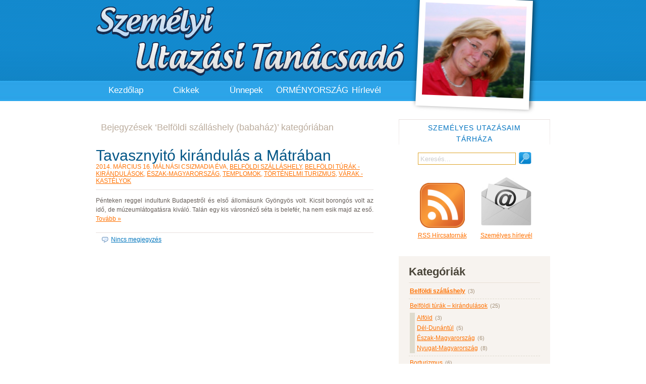

--- FILE ---
content_type: text/html; charset=UTF-8
request_url: http://www.szemelyi-utazasi-tanacsado.hu/kategoria/belfoldi_szallashely/?plusz_cimke=babahaz
body_size: 30415
content:
<!DOCTYPE html PUBLIC "-//W3C//DTD XHTML 1.0 Transitional//EN" "http://www.w3.org/TR/xhtml1/DTD/xhtml1-transitional.dtd">
<html xmlns="http://www.w3.org/1999/xhtml" dir="ltr" lang="hu-HU">
<head profile="http://gmpg.org/xfn/11">
<meta http-equiv="Content-Type" content="text/html; charset=UTF-8" />
	<title>  Belföldi szálláshely (babaház) - Személyi Utazási Tanácsadó</title>
	<link rel="stylesheet" href="http://www.szemelyi-utazasi-tanacsado.hu/wp-content/themes/szemelyi-utazasi-tanacsado/style.css" type="text/css" media="screen" />
	<link rel="alternate" type="application/rss+xml" title="Személyi Utazási Tanácsadó RSS Feed" href="http://www.szemelyi-utazasi-tanacsado.hu/feed/" />
	<link rel="pingback" href="http://www.szemelyi-utazasi-tanacsado.hu/xmlrpc.php" />
	<!-- Additional IE/Win specific style sheet (Conditional Comments) -->
	<!--[if lte IE 7]>
	<link rel="stylesheet" href="http://www.szemelyi-utazasi-tanacsado.hu/wp-content/themes/szemelyi-utazasi-tanacsado/styleie.css" type="text/css" media="projection, screen">
	<![endif]-->
	<link rel="alternate" type="application/rss+xml" title="Személyi Utazási Tanácsadó &raquo; Belföldi szálláshely kategória hírcsatorna" href="http://www.szemelyi-utazasi-tanacsado.hu/kategoria/belfoldi_szallashely/feed/" />
<link rel='stylesheet' id='lightboxStyle-css'  href='http://www.szemelyi-utazasi-tanacsado.hu/wp-content/plugins/lightbox-plus/css/shadowed/colorbox.css?ver=2.0.2' type='text/css' media='screen' />
<script type='text/javascript' src='http://www.szemelyi-utazasi-tanacsado.hu/wp-includes/js/jquery/jquery.js?ver=1.7.1'></script>
<script type='text/javascript' src='http://www.szemelyi-utazasi-tanacsado.hu/wp-content/plugins/google-analyticator/external-tracking.min.js?ver=6.2'></script>
<link rel="EditURI" type="application/rsd+xml" title="RSD" href="http://www.szemelyi-utazasi-tanacsado.hu/xmlrpc.php?rsd" />
<link rel="wlwmanifest" type="application/wlwmanifest+xml" href="http://www.szemelyi-utazasi-tanacsado.hu/wp-includes/wlwmanifest.xml" /> 
<meta name="generator" content="WordPress 3.3.2" />

<!-- Bad Behavior 2.2.3 run time: 2.106 ms -->
<script type="text/javascript">
<!--
function bb2_addLoadEvent(func) {
	var oldonload = window.onload;
	if (typeof window.onload != 'function') {
		window.onload = func;
	} else {
		window.onload = function() {
			oldonload();
			func();
		}
	}
}

bb2_addLoadEvent(function() {
	for ( i=0; i < document.forms.length; i++ ) {
		if (document.forms[i].method == 'post') {
			var myElement = document.createElement('input');
			myElement.setAttribute('type', 'hidden');
			myElement.name = 'bb2_screener_';
			myElement.value = '1768786961 3.15.200.145';
			document.forms[i].appendChild(myElement);
		}
	}
});
// --></script>
		<!-- Google Analytics Tracking by Google Analyticator 6.2: http://ronaldheft.com/code/analyticator/ -->
<script type="text/javascript">
	var analyticsFileTypes = [''];
	var analyticsEventTracking = 'enabled';
</script>
<script type="text/javascript">
	var _gaq = _gaq || [];
	_gaq.push(['_setAccount', 'UA-31544900-1']);
	_gaq.push(['_trackPageview']);
	_gaq.push(['_trackPageLoadTime']);

	(function() {
		var ga = document.createElement('script'); ga.type = 'text/javascript'; ga.async = true;
		ga.src = ('https:' == document.location.protocol ? 'https://ssl' : 'http://www') + '.google-analytics.com/ga.js';
		var s = document.getElementsByTagName('script')[0]; s.parentNode.insertBefore(ga, s);
	})();
</script>
<!--[if lt IE 7]>
<script src="http://www.szemelyi-utazasi-tanacsado.hu/wp-content/themes/szemelyi-utazasi-tanacsado/IE7.js"></script>
<![endif]-->
<script src="http://www.szemelyi-utazasi-tanacsado.hu/wp-content/themes/szemelyi-utazasi-tanacsado/jquery-1.7.2.min.js"></script>
<script type="text/javascript">
	$(document).ready(function() {
		$('.closebutton').click(function() { $($(this).attr('rel')).slideUp(800); });
		$('.openbutton').click(function() { $($(this).attr('rel')).slideDown(800); });
		$('.togglebutton').click(function() { $($(this).attr('rel')).slideToggle(800); });
		$('.sidebar .cat-item-1 ul, .sidebar .cat-item-33 ul').hide();
		$('.sidebar .current-cat-parent ul').show();
	});
</script>

</head>
<body>
<div id="wrap">
	
	<div class="header">
		<div class="titles">
			<a href="http://www.szemelyi-utazasi-tanacsado.hu" title="Személyi Utazási Tanácsadó"><img src="http://www.szemelyi-utazasi-tanacsado.hu/wp-content/themes/szemelyi-utazasi-tanacsado/images/logo.png" /></a>
		</div>
		<div class="foto">
			<img src="http://www.szemelyi-utazasi-tanacsado.hu/wp-content/themes/szemelyi-utazasi-tanacsado/images/foto.png" />
		</div>
	<div class="clear"></div>
	</div>
		
	<div class="menu">
		<ul>
			<li class="page_item"><a href="http://www.szemelyi-utazasi-tanacsado.hu">Kezdőlap</a></li>
			<li class="page_item page-item-648"><a href="http://www.szemelyi-utazasi-tanacsado.hu/blog/">Cikkek</a></li>
<li class="page_item page-item-5129"><a href="http://www.szemelyi-utazasi-tanacsado.hu/jeles-napok/">Ünnepek</a></li>
<li class="page_item page-item-6168"><a href="http://www.szemelyi-utazasi-tanacsado.hu/ormenyorszag/">ÖRMÉNYORSZÁG</a></li>
<li class="page_item page-item-89"><a href="http://www.szemelyi-utazasi-tanacsado.hu/hirlevel/">Hírlevél</a></li>
			<div style="clear:both;"></div>
		</ul>
	</div>
	
<br/>
	<div id="content">	<div class="leftcolumn">
			  	  		<h4 class="pagetitle">Bejegyzések &#8216;Belföldi szálláshely (babaház)&#8217; kategóriában</h4>
 	  							<div class="article" id="2625">
					<h2><a href="http://www.szemelyi-utazasi-tanacsado.hu/2014/03/tavasznyito-kirandulas-a-matraban/" title="Tavasznyitó kirándulás a Mátrában">Tavasznyitó kirándulás a Mátrában</a></h2>
					<span class="postmeta">2014. március 16. Málnási Csizmadia Éva, <a href="http://www.szemelyi-utazasi-tanacsado.hu/kategoria/belfoldi_szallashely/" title="Belföldi szálláshely kategória összes bejegyzése" rel="category tag">Belföldi szálláshely</a>, <a href="http://www.szemelyi-utazasi-tanacsado.hu/kategoria/belfoldi_turak_kirandulasok/" title="Belföldi túrák - kirándulások kategória összes bejegyzése" rel="category tag">Belföldi túrák - kirándulások</a>, <a href="http://www.szemelyi-utazasi-tanacsado.hu/kategoria/belfoldi_turak_kirandulasok/eszak_magyarorszag/" title="Észak-Magyarország kategória összes bejegyzése" rel="category tag">Észak-Magyarország</a>, <a href="http://www.szemelyi-utazasi-tanacsado.hu/kategoria/templomok/" title="Templomok kategória összes bejegyzése" rel="category tag">Templomok</a>, <a href="http://www.szemelyi-utazasi-tanacsado.hu/kategoria/tortenelmi_turizmus/" title="Történelmi turizmus kategória összes bejegyzése" rel="category tag">Történelmi turizmus</a>, <a href="http://www.szemelyi-utazasi-tanacsado.hu/kategoria/varak_kastelyok/" title="Várak - kastélyok kategória összes bejegyzése" rel="category tag">Várak - kastélyok</a></span>
					<div class="postcontent">
						<p style="text-align: justify;">Pénteken reggel indultunk Budapestről és első állomásunk Gyöngyös volt. Kicsit borongós volt az idő, de múzeumlátogatásra kiváló. Talán egy kis városnéző séta is belefér, ha nem esik majd az eső. <a href="http://www.szemelyi-utazasi-tanacsado.hu/2014/03/tavasznyito-kirandulas-a-matraban/#more-2625" class="more-link">Tovább &raquo;</a></p>
					</div>
					<span class="mcomments"><a href="http://www.szemelyi-utazasi-tanacsado.hu/2014/03/tavasznyito-kirandulas-a-matraban/#respond" title="Hozzászólás ehhez: Tavasznyitó kirándulás a Mátrában">Nincs megjegyzés</a></span>
				</div>
							<div class="navigation">
			<div class="alignleft"></div>
			<div class="alignright"></div>
			<div style="clear:both;"></div>
		</div>
	</div>
	<div class="rightcolumn">
<div class="whitebox">
<p>Személyes Utazásaim Tárháza</p>
</div>
<div class="search">
<form action="http://www.szemelyi-utazasi-tanacsado.hu/" id="searchform" method="get" role="search">
	<input type="text" id="s" class="searchbox" defaultVal="Keresés..." name="s" value="">
	<input type="image" src="http://www.szemelyi-utazasi-tanacsado.hu/wp-content/themes/szemelyi-utazasi-tanacsado/images/search.png" value="Keresés" id="searchsubmit">
</form>
<script type="text/javascript">
$(function(){
  $('.searchbox').each( function () {
    if ($(this).val()=='') {
    $(this).val($(this).attr('defaultVal'));
    $(this).css({color:'#CCCCCC'});
    }
  });

  $('.searchbox').focus(function(){
    if ( $(this).val() == $(this).attr('defaultVal') ){
      $(this).val('');
      $(this).css({color:'black'});
    }
    });
  $('.searchbox').blur(function(){
    if ( $(this).val() == '' ){
      $(this).val($(this).attr('defaultVal'));
      $(this).css({color:'#CCCCCC'});
    }
    });
});

</script>

	</div>
<div class="largebuttons">
<a href="http://www.szemelyi-utazasi-tanacsado.hu/hircsatorna" title="Személyi Utazási Tanácsadó Hírcsatornák" class="button1"><img src="http://www.szemelyi-utazasi-tanacsado.hu/wp-content/themes/szemelyi-utazasi-tanacsado/images/rss.png" alt="RSS" />RSS Hírcsatornák</a>
<a href="http://www.szemelyi-utazasi-tanacsado.hu/hirlevel" title="Személyes hírlevél" title="Személyi Utazási Tanácsadó Hírlevél" class="button2"><img src="http://www.szemelyi-utazasi-tanacsado.hu/wp-content/themes/szemelyi-utazasi-tanacsado/images/mail.png" alt="Hírlevél" />Személyes hírlevél</a>
</div>
	<div class="sidebar">

	<div class="item"><h3>Kategóriák</h3>		<ul>
	<li class="cat-item cat-item-335 current-cat"><a href="http://www.szemelyi-utazasi-tanacsado.hu/kategoria/belfoldi_szallashely/" title="Belföldi szálláshely kategória összes bejegyzése">Belföldi szálláshely</a> (3)
</li>
	<li class="cat-item cat-item-345"><a href="http://www.szemelyi-utazasi-tanacsado.hu/kategoria/belfoldi_turak_kirandulasok/" title="Belföldi túrák &#8211; kirándulások kategória összes bejegyzése">Belföldi túrák &#8211; kirándulások</a> (25)
<ul class='children'>
	<li class="cat-item cat-item-352"><a href="http://www.szemelyi-utazasi-tanacsado.hu/kategoria/belfoldi_turak_kirandulasok/alfold-belfoldi_turak_kirandulasok/" title="Alföld kategória összes bejegyzése">Alföld</a> (3)
</li>
	<li class="cat-item cat-item-354"><a href="http://www.szemelyi-utazasi-tanacsado.hu/kategoria/belfoldi_turak_kirandulasok/del_dunantul/" title="Dél-Dunántúl kategória összes bejegyzése">Dél-Dunántúl</a> (5)
</li>
	<li class="cat-item cat-item-351"><a href="http://www.szemelyi-utazasi-tanacsado.hu/kategoria/belfoldi_turak_kirandulasok/eszak_magyarorszag/" title="Észak-Magyarország kategória összes bejegyzése">Észak-Magyarország</a> (6)
</li>
	<li class="cat-item cat-item-353"><a href="http://www.szemelyi-utazasi-tanacsado.hu/kategoria/belfoldi_turak_kirandulasok/nyugat_magyarorszag/" title="Nyugat-Magyarország kategória összes bejegyzése">Nyugat-Magyarország</a> (8)
</li>
</ul>
</li>
	<li class="cat-item cat-item-346"><a href="http://www.szemelyi-utazasi-tanacsado.hu/kategoria/borturizmus/" title="Borturizmus kategória összes bejegyzése">Borturizmus</a> (6)
</li>
	<li class="cat-item cat-item-162"><a href="http://www.szemelyi-utazasi-tanacsado.hu/kategoria/budapest/" title="Budapest kategória összes bejegyzése">Budapest</a> (2)
</li>
	<li class="cat-item cat-item-155"><a href="http://www.szemelyi-utazasi-tanacsado.hu/kategoria/falusi-turizmus/" title="Falusi turizmus kategória összes bejegyzése">Falusi turizmus</a> (2)
</li>
	<li class="cat-item cat-item-355"><a href="http://www.szemelyi-utazasi-tanacsado.hu/kategoria/furdoturizmus_wellness/" title="Fürdőturizmus &#8211; wellness kategória összes bejegyzése">Fürdőturizmus &#8211; wellness</a> (3)
</li>
	<li class="cat-item cat-item-337"><a href="http://www.szemelyi-utazasi-tanacsado.hu/kategoria/gasztronomia/" title="Gasztronómia kategória összes bejegyzése">Gasztronómia</a> (6)
</li>
	<li class="cat-item cat-item-340"><a href="http://www.szemelyi-utazasi-tanacsado.hu/kategoria/horgaszturizmus/" title="Horgászturizmus kategória összes bejegyzése">Horgászturizmus</a> (1)
</li>
	<li class="cat-item cat-item-1">
<a href="#" onclick="return false;" title="Kattintson az alkategóriák megtekintéséhez" class="togglebutton" rel=".cat-item-1 ul">Hungarikumok</a> (21)
</li>
	<li class="cat-item cat-item-334"><a href="http://www.szemelyi-utazasi-tanacsado.hu/kategoria/jeles_napok_unnepek/" title="Jeles napok &#8211; ünnepek kategória összes bejegyzése">Jeles napok &#8211; ünnepek</a> (28)
</li>
	<li class="cat-item cat-item-336"><a href="http://www.szemelyi-utazasi-tanacsado.hu/kategoria/kulfoldi-szallashely/" title="Külföldi szálláshely kategória összes bejegyzése">Külföldi szálláshely</a> (6)
</li>
	<li class="cat-item cat-item-349"><a href="http://www.szemelyi-utazasi-tanacsado.hu/kategoria/kulfoldi_turak_kirandulasok/" title="Külföldi túrák, kirándulások kategória összes bejegyzése">Külföldi túrák, kirándulások</a> (15)
</li>
	<li class="cat-item cat-item-343"><a href="http://www.szemelyi-utazasi-tanacsado.hu/kategoria/neprajz_nepmuveszet/" title="Néprajz &#8211; népművészet kategória összes bejegyzése">Néprajz &#8211; népművészet</a> (6)
</li>
	<li class="cat-item cat-item-339"><a href="http://www.szemelyi-utazasi-tanacsado.hu/kategoria/sieles_teli_turak/" title="Síelés &#8211; téli túrák kategória összes bejegyzése">Síelés &#8211; téli túrák</a> (3)
</li>
	<li class="cat-item cat-item-341"><a href="http://www.szemelyi-utazasi-tanacsado.hu/kategoria/templomok/" title="Templomok kategória összes bejegyzése">Templomok</a> (20)
</li>
	<li class="cat-item cat-item-347"><a href="http://www.szemelyi-utazasi-tanacsado.hu/kategoria/tortenelmi_turizmus/" title="Történelmi turizmus kategória összes bejegyzése">Történelmi turizmus</a> (23)
</li>
	<li class="cat-item cat-item-350"><a href="http://www.szemelyi-utazasi-tanacsado.hu/kategoria/turisztikai_hirek_ujdonsagok_kedvezmenyek/" title="Turisztika hírek, újdonságok, kedvezmények kategória összes bejegyzése">Turisztika hírek, újdonságok, kedvezmények</a> (5)
</li>
	<li class="cat-item cat-item-342"><a href="http://www.szemelyi-utazasi-tanacsado.hu/kategoria/varak_kastelyok/" title="Várak &#8211; kastélyok kategória összes bejegyzése">Várak &#8211; kastélyok</a> (10)
</li>
	<li class="cat-item cat-item-338"><a href="http://www.szemelyi-utazasi-tanacsado.hu/kategoria/vizi_turak_kirandulasok/" title="Vízi túrák &#8211; kirándulások kategória összes bejegyzése">Vízi túrák &#8211; kirándulások</a> (6)
</li>
		</ul>
</div><div class="item"><h3>Kiemelt cikkek</h3><div class="menu-kiemelt-bejegyzesek-container"><ul id="menu-kiemelt-bejegyzesek" class="menu"><li id="menu-item-537" class="menu-item menu-item-type-post_type menu-item-object-post menu-item-537"><a href="http://www.szemelyi-utazasi-tanacsado.hu/2012/05/tokaji-kirandulas-es-bodrogi-evezes-2012-majusaban/">Tokaji kirándulás és Bodrog-túra</a></li>
<li id="menu-item-88" class="menu-item menu-item-type-post_type menu-item-object-post menu-item-88"><a href="http://www.szemelyi-utazasi-tanacsado.hu/2012/03/szekelyfoldi-csodak-telen/">Székelyföldi csodák télen</a></li>
<li id="menu-item-536" class="menu-item menu-item-type-post_type menu-item-object-post menu-item-536"><a href="http://www.szemelyi-utazasi-tanacsado.hu/2012/05/punkosd/">Pünkösd</a></li>
</ul></div></div>		<div class="item">		<h3>Legutóbbi bejegyzések</h3>		<ul>
				<li><a href="http://www.szemelyi-utazasi-tanacsado.hu/2025/02/ormenyorszag-2024/" title="ÖRMÉNYORSZÁG 2024">ÖRMÉNYORSZÁG 2024</a></li>
				<li><a href="http://www.szemelyi-utazasi-tanacsado.hu/2024/10/gruzia-2024/" title="GRÚZIA 2024">GRÚZIA 2024</a></li>
				<li><a href="http://www.szemelyi-utazasi-tanacsado.hu/2019/04/igaz-e-a-husveti-tortenet/" title="IGAZ-E A HÚSVÉTI TÖRTÉNET!">IGAZ-E A HÚSVÉTI TÖRTÉNET!</a></li>
				<li><a href="http://www.szemelyi-utazasi-tanacsado.hu/2019/03/elso-vaci-varosnezesunk/" title="Első váci városnézésünk">Első váci városnézésünk</a></li>
				<li><a href="http://www.szemelyi-utazasi-tanacsado.hu/2017/12/marai-sandor-mennybol-az-angyal/" title="Márai Sándor: Mennyből az angyal">Márai Sándor: Mennyből az angyal</a></li>
				</ul>
		</div><div class="item"><h3>Archívum</h3>		<ul>
			<li><a href='http://www.szemelyi-utazasi-tanacsado.hu/2025/02/' title='2025. február'>2025. február</a></li>
	<li><a href='http://www.szemelyi-utazasi-tanacsado.hu/2024/10/' title='2024. október'>2024. október</a></li>
	<li><a href='http://www.szemelyi-utazasi-tanacsado.hu/2019/04/' title='2019. április'>2019. április</a></li>
	<li><a href='http://www.szemelyi-utazasi-tanacsado.hu/2019/03/' title='2019. március'>2019. március</a></li>
	<li><a href='http://www.szemelyi-utazasi-tanacsado.hu/2017/12/' title='2017. december'>2017. december</a></li>
	<li><a href='http://www.szemelyi-utazasi-tanacsado.hu/2017/11/' title='2017. november'>2017. november</a></li>
	<li><a href='http://www.szemelyi-utazasi-tanacsado.hu/2017/10/' title='2017. október'>2017. október</a></li>
	<li><a href='http://www.szemelyi-utazasi-tanacsado.hu/2017/01/' title='2017. január'>2017. január</a></li>
	<li><a href='http://www.szemelyi-utazasi-tanacsado.hu/2016/07/' title='2016. július'>2016. július</a></li>
	<li><a href='http://www.szemelyi-utazasi-tanacsado.hu/2016/03/' title='2016. március'>2016. március</a></li>
	<li><a href='http://www.szemelyi-utazasi-tanacsado.hu/2015/10/' title='2015. október'>2015. október</a></li>
	<li><a href='http://www.szemelyi-utazasi-tanacsado.hu/2015/09/' title='2015. szeptember'>2015. szeptember</a></li>
	<li><a href='http://www.szemelyi-utazasi-tanacsado.hu/2015/05/' title='2015. május'>2015. május</a></li>
	<li><a href='http://www.szemelyi-utazasi-tanacsado.hu/2014/10/' title='2014. október'>2014. október</a></li>
	<li><a href='http://www.szemelyi-utazasi-tanacsado.hu/2014/03/' title='2014. március'>2014. március</a></li>
	<li><a href='http://www.szemelyi-utazasi-tanacsado.hu/2013/09/' title='2013. szeptember'>2013. szeptember</a></li>
	<li><a href='http://www.szemelyi-utazasi-tanacsado.hu/2013/06/' title='2013. június'>2013. június</a></li>
	<li><a href='http://www.szemelyi-utazasi-tanacsado.hu/2013/04/' title='2013. április'>2013. április</a></li>
	<li><a href='http://www.szemelyi-utazasi-tanacsado.hu/2013/03/' title='2013. március'>2013. március</a></li>
	<li><a href='http://www.szemelyi-utazasi-tanacsado.hu/2013/01/' title='2013. január'>2013. január</a></li>
	<li><a href='http://www.szemelyi-utazasi-tanacsado.hu/2012/12/' title='2012. december'>2012. december</a></li>
	<li><a href='http://www.szemelyi-utazasi-tanacsado.hu/2012/11/' title='2012. november'>2012. november</a></li>
	<li><a href='http://www.szemelyi-utazasi-tanacsado.hu/2012/10/' title='2012. október'>2012. október</a></li>
	<li><a href='http://www.szemelyi-utazasi-tanacsado.hu/2012/09/' title='2012. szeptember'>2012. szeptember</a></li>
	<li><a href='http://www.szemelyi-utazasi-tanacsado.hu/2012/08/' title='2012. augusztus'>2012. augusztus</a></li>
	<li><a href='http://www.szemelyi-utazasi-tanacsado.hu/2012/07/' title='2012. július'>2012. július</a></li>
	<li><a href='http://www.szemelyi-utazasi-tanacsado.hu/2012/06/' title='2012. június'>2012. június</a></li>
	<li><a href='http://www.szemelyi-utazasi-tanacsado.hu/2012/05/' title='2012. május'>2012. május</a></li>
	<li><a href='http://www.szemelyi-utazasi-tanacsado.hu/2012/04/' title='2012. április'>2012. április</a></li>
	<li><a href='http://www.szemelyi-utazasi-tanacsado.hu/2012/03/' title='2012. március'>2012. március</a></li>
	<li><a href='http://www.szemelyi-utazasi-tanacsado.hu/2012/02/' title='2012. február'>2012. február</a></li>
		</ul>
</div><div class="item"><h3>Címkék</h3><div class="tagcloud"><a href='http://www.szemelyi-utazasi-tanacsado.hu/kategoria/belfoldi_szallashely/?plusz_cimke=aba-samuel' class='tag-link-545' title='1 topics' rel="tag" style='font-size: 8pt;'>Aba&nbsp;Sámuel</a>
<a href='http://www.szemelyi-utazasi-tanacsado.hu/kategoria/belfoldi_szallashely/?plusz_cimke=adranalin-kaladpark' class='tag-link-583' title='1 topics' rel="tag" style='font-size: 8pt;'>Adranalin&nbsp;Kaladpark</a>
<a href='http://www.szemelyi-utazasi-tanacsado.hu/kategoria/belfoldi_szallashely/?plusz_cimke=al-duna' class='tag-link-933' title='1 topics' rel="tag" style='font-size: 8pt;'>Al-Duna</a>
<a href='http://www.szemelyi-utazasi-tanacsado.hu/kategoria/belfoldi_szallashely/?plusz_cimke=apc' class='tag-link-590' title='1 topics' rel="tag" style='font-size: 8pt;'>Apc</a>
<a href='http://www.szemelyi-utazasi-tanacsado.hu/kategoria/belfoldi_szallashely/?plusz_cimke=babahaz' class='tag-link-556' title='1 topics' rel="tag" style='font-size: 8pt;'>babaház</a>
<a href='http://www.szemelyi-utazasi-tanacsado.hu/kategoria/belfoldi_szallashely/?plusz_cimke=benevar' class='tag-link-585' title='1 topics' rel="tag" style='font-size: 8pt;'>Benevár</a>
<a href='http://www.szemelyi-utazasi-tanacsado.hu/kategoria/belfoldi_szallashely/?plusz_cimke=boltozott-pince' class='tag-link-563' title='1 topics' rel="tag" style='font-size: 8pt;'>boltozott&nbsp;pince</a>
<a href='http://www.szemelyi-utazasi-tanacsado.hu/kategoria/belfoldi_szallashely/?plusz_cimke=borfesztival' class='tag-link-82' title='1 topics' rel="tag" style='font-size: 8pt;'>borfesztivál</a>
<a href='http://www.szemelyi-utazasi-tanacsado.hu/kategoria/belfoldi_szallashely/?plusz_cimke=borkorut' class='tag-link-83' title='1 topics' rel="tag" style='font-size: 8pt;'>borkörút</a>
<a href='http://www.szemelyi-utazasi-tanacsado.hu/kategoria/belfoldi_szallashely/?plusz_cimke=copf' class='tag-link-947' title='1 topics' rel="tag" style='font-size: 8pt;'>copf</a>
<a href='http://www.szemelyi-utazasi-tanacsado.hu/kategoria/belfoldi_szallashely/?plusz_cimke=csepel-sziget' class='tag-link-931' title='1 topics' rel="tag" style='font-size: 8pt;'>Csepel-sziget</a>
<a href='http://www.szemelyi-utazasi-tanacsado.hu/kategoria/belfoldi_szallashely/?plusz_cimke=cserko-banya' class='tag-link-579' title='1 topics' rel="tag" style='font-size: 8pt;'>Cserkő-bánya</a>
<a href='http://www.szemelyi-utazasi-tanacsado.hu/kategoria/belfoldi_szallashely/?plusz_cimke=cserko-banyato' class='tag-link-589' title='1 topics' rel="tag" style='font-size: 8pt;'>Cserkő-bányató</a>
<a href='http://www.szemelyi-utazasi-tanacsado.hu/kategoria/belfoldi_szallashely/?plusz_cimke=csobanka-laszlo' class='tag-link-546' title='1 topics' rel="tag" style='font-size: 8pt;'>Csobánka&nbsp;László</a>
<a href='http://www.szemelyi-utazasi-tanacsado.hu/kategoria/belfoldi_szallashely/?plusz_cimke=csak-mate' class='tag-link-552' title='1 topics' rel="tag" style='font-size: 8pt;'>Csák&nbsp;Máté</a>
<a href='http://www.szemelyi-utazasi-tanacsado.hu/kategoria/belfoldi_szallashely/?plusz_cimke=csonakos-piac' class='tag-link-960' title='1 topics' rel="tag" style='font-size: 8pt;'>Csónakos&nbsp;piac</a>
<a href='http://www.szemelyi-utazasi-tanacsado.hu/kategoria/belfoldi_szallashely/?plusz_cimke=felso-matra' class='tag-link-578' title='1 topics' rel="tag" style='font-size: 8pt;'>Felső-Mátra</a>
<a href='http://www.szemelyi-utazasi-tanacsado.hu/kategoria/belfoldi_szallashely/?plusz_cimke=fesztival' class='tag-link-84' title='1 topics' rel="tag" style='font-size: 8pt;'>fesztivál</a>
<a href='http://www.szemelyi-utazasi-tanacsado.hu/kategoria/belfoldi_szallashely/?plusz_cimke=frescko' class='tag-link-943' title='1 topics' rel="tag" style='font-size: 8pt;'>fresckó</a>
<a href='http://www.szemelyi-utazasi-tanacsado.hu/kategoria/belfoldi_szallashely/?plusz_cimke=gyurcsik-fele-malom' class='tag-link-956' title='1 topics' rel="tag" style='font-size: 8pt;'>Gyurcsik-féle&nbsp;malom</a>
<a href='http://www.szemelyi-utazasi-tanacsado.hu/kategoria/belfoldi_szallashely/?plusz_cimke=gyongyos' class='tag-link-540' title='1 topics' rel="tag" style='font-size: 8pt;'>Gyöngyös</a>
<a href='http://www.szemelyi-utazasi-tanacsado.hu/kategoria/belfoldi_szallashely/?plusz_cimke=gyongyospata' class='tag-link-544' title='1 topics' rel="tag" style='font-size: 8pt;'>Gyöngyöspata</a>
<a href='http://www.szemelyi-utazasi-tanacsado.hu/kategoria/belfoldi_szallashely/?plusz_cimke=gyongyos-patak' class='tag-link-543' title='1 topics' rel="tag" style='font-size: 8pt;'>Gyöngyös&nbsp;patak</a>
<a href='http://www.szemelyi-utazasi-tanacsado.hu/kategoria/belfoldi_szallashely/?plusz_cimke=gyongyossolymos' class='tag-link-588' title='1 topics' rel="tag" style='font-size: 8pt;'>Gyöngyössolymos</a>
<a href='http://www.szemelyi-utazasi-tanacsado.hu/kategoria/belfoldi_szallashely/?plusz_cimke=gotikus' class='tag-link-937' title='1 topics' rel="tag" style='font-size: 8pt;'>gótikus</a>
<a href='http://www.szemelyi-utazasi-tanacsado.hu/kategoria/belfoldi_szallashely/?plusz_cimke=habsburg' class='tag-link-689' title='1 topics' rel="tag" style='font-size: 8pt;'>habsburg</a>
<a href='http://www.szemelyi-utazasi-tanacsado.hu/kategoria/belfoldi_szallashely/?plusz_cimke=hagyomany' class='tag-link-91' title='1 topics' rel="tag" style='font-size: 8pt;'>hagyomány</a>
<a href='http://www.szemelyi-utazasi-tanacsado.hu/kategoria/belfoldi_szallashely/?plusz_cimke=hajomalom' class='tag-link-926' title='1 topics' rel="tag" style='font-size: 8pt;'>hajómalom</a>
<a href='http://www.szemelyi-utazasi-tanacsado.hu/kategoria/belfoldi_szallashely/?plusz_cimke=harangtorony' class='tag-link-940' title='1 topics' rel="tag" style='font-size: 8pt;'>harangtorony</a>
<a href='http://www.szemelyi-utazasi-tanacsado.hu/kategoria/belfoldi_szallashely/?plusz_cimke=hegyalja' class='tag-link-81' title='1 topics' rel="tag" style='font-size: 8pt;'>hegyalja</a>
<a href='http://www.szemelyi-utazasi-tanacsado.hu/kategoria/belfoldi_szallashely/?plusz_cimke=horvath-nepomuki-janos' class='tag-link-928' title='1 topics' rel="tag" style='font-size: 8pt;'>Horváth&nbsp;Nepomuki&nbsp;János</a>
<a href='http://www.szemelyi-utazasi-tanacsado.hu/kategoria/belfoldi_szallashely/?plusz_cimke=hotel' class='tag-link-78' title='1 topics' rel="tag" style='font-size: 8pt;'>hotel</a>
<a href='http://www.szemelyi-utazasi-tanacsado.hu/kategoria/belfoldi_szallashely/?plusz_cimke=hotel-termalkristaly-aqualand' class='tag-link-959' title='1 topics' rel="tag" style='font-size: 8pt;'>Hotel&nbsp;Termálkristály&nbsp;Aqualand</a>
<a href='http://www.szemelyi-utazasi-tanacsado.hu/kategoria/belfoldi_szallashely/?plusz_cimke=huszita-mozgalom' class='tag-link-567' title='1 topics' rel="tag" style='font-size: 8pt;'>huszita&nbsp;mozgalom</a>
<a href='http://www.szemelyi-utazasi-tanacsado.hu/kategoria/belfoldi_szallashely/?plusz_cimke=huta' class='tag-link-577' title='1 topics' rel="tag" style='font-size: 8pt;'>huta</a>
<a href='http://www.szemelyi-utazasi-tanacsado.hu/kategoria/belfoldi_szallashely/?plusz_cimke=iluska' class='tag-link-945' title='1 topics' rel="tag" style='font-size: 8pt;'>Iluska</a>
<a href='http://www.szemelyi-utazasi-tanacsado.hu/kategoria/belfoldi_szallashely/?plusz_cimke=janos-vitez' class='tag-link-927' title='1 topics' rel="tag" style='font-size: 8pt;'>János&nbsp;vitéz</a>
<a href='http://www.szemelyi-utazasi-tanacsado.hu/kategoria/belfoldi_szallashely/?plusz_cimke=janos-vitez-napok' class='tag-link-961' title='1 topics' rel="tag" style='font-size: 8pt;'>János&nbsp;Vitéz&nbsp;Napok</a>
<a href='http://www.szemelyi-utazasi-tanacsado.hu/kategoria/belfoldi_szallashely/?plusz_cimke=kastely' class='tag-link-92' title='1 topics' rel="tag" style='font-size: 8pt;'>kastély</a>
<a href='http://www.szemelyi-utazasi-tanacsado.hu/kategoria/belfoldi_szallashely/?plusz_cimke=katka' class='tag-link-566' title='1 topics' rel="tag" style='font-size: 8pt;'>Katka</a>
<a href='http://www.szemelyi-utazasi-tanacsado.hu/kategoria/belfoldi_szallashely/?plusz_cimke=keresztelo-szent-janos-katolikus-templom' class='tag-link-950' title='1 topics' rel="tag" style='font-size: 8pt;'>Keresztelő&nbsp;Szent&nbsp;János&nbsp;katolikus&nbsp;templom</a>
<a href='http://www.szemelyi-utazasi-tanacsado.hu/kategoria/belfoldi_szallashely/?plusz_cimke=keve' class='tag-link-934' title='1 topics' rel="tag" style='font-size: 8pt;'>Keve</a>
<a href='http://www.szemelyi-utazasi-tanacsado.hu/kategoria/belfoldi_szallashely/?plusz_cimke=kilato' class='tag-link-220' title='2 topics' rel="tag" style='font-size: 22pt;'>kilátó</a>
<a href='http://www.szemelyi-utazasi-tanacsado.hu/kategoria/belfoldi_szallashely/?plusz_cimke=kisnana' class='tag-link-541' title='1 topics' rel="tag" style='font-size: 8pt;'>Kisnána</a>
<a href='http://www.szemelyi-utazasi-tanacsado.hu/kategoria/belfoldi_szallashely/?plusz_cimke=kisnanai-var' class='tag-link-558' title='1 topics' rel="tag" style='font-size: 8pt;'>Kisnánai&nbsp;Vár</a></div>
</div><div class="item"><h3>Facebook</h3><script src="http://connect.facebook.net/hu_HU/all.js#xfbml=1"></script><fb:like-box href="https://www.facebook.com/pages/Szem%C3%A9lyi-Utaz%C3%A1si-Tan%C3%A1csad%C3%B3/363052293753920" width="260" show_faces="true" border_color="AAAAAA" stream="true" header="false"></fb:like-box></div>	</div>
</div>
	<div style="clear:both;"></div>
</div>
</div>
<div class="footer">
<div class="footerwrapper">
	<div class="footerinfo">
		<p><strong>Személyi Utazási Tanácsadó </strong><br />
		<span>Málnási Csizmadia Éva</span>&nbsp;&copy; 2026</p>
	</div>
	<div class="footerlink">
		<p><a href="http://szut.hu" title="Használja rövid linkünket!">www.SZUT.hu</a></p>
		<a href="http://szut.hu" class="hand" title="Használja rövid linkünket!"><img src="http://www.szemelyi-utazasi-tanacsado.hu/wp-content/themes/szemelyi-utazasi-tanacsado/images/hand.png" /></a>
	</div>
</div>
</div>
<!-- Lightbox Plus v2.3 - 2011.08.11 - Message: 0-->
<script type="text/javascript">
jQuery(document).ready(function($){
  $("a[rel*=lightbox]").colorbox({opacity:0.8});
});
</script>
<script type='text/javascript' src='http://www.szemelyi-utazasi-tanacsado.hu/wp-content/plugins/lightbox-plus/js/jquery.colorbox-min.js?ver=1.3.17.2'></script>
</body>
</html>


--- FILE ---
content_type: text/css
request_url: http://www.szemelyi-utazasi-tanacsado.hu/wp-content/plugins/lightbox-plus/css/shadowed/colorbox.css?ver=2.0.2
body_size: 4138
content:
/*

    ColorBox Core Style:

    The following CSS is consistent between example themes and should not be altered.

*/

#colorbox, #cboxOverlay, #cboxWrapper{position:absolute; top:0; left:0; z-index:9999; overflow:hidden;}

#cboxOverlay{position:fixed; width:100%; height:100%;}

#cboxMiddleLeft, #cboxBottomLeft{clear:left;}

#cboxContent{position:relative;}

#cboxLoadedContent{overflow:auto;}

#cboxTitle{margin:0;}

#cboxLoadingOverlay, #cboxLoadingGraphic{position:absolute; top:0; left:0; width:100%;}

#cboxPrevious, #cboxNext, #cboxClose, #cboxSlideshow{cursor:pointer;}

.cboxPhoto{float:left; margin:auto; border:0; display:block;}

.cboxIframe{width:100%; height:100%; display:block; border:0;}



/* 

    User Style:

    Change the following styles to modify the appearance of ColorBox.  They are

    ordered & tabbed in a way that represents the nesting of the generated HTML.

*/

#cboxOverlay{background:#fff;}

#colorbox{}

    #cboxTopLeft{width:25px; height:25px; background:url(images/border1.png) no-repeat 0 0;}

    #cboxTopCenter{height:25px; background:url(images/border1.png) repeat-x 0 -50px;}

    #cboxTopRight{width:25px; height:25px; background:url(images/border1.png) no-repeat -25px 0;}

    #cboxBottomLeft{width:25px; height:25px; background:url(images/border1.png) no-repeat 0 -25px;}

    #cboxBottomCenter{height:25px; background:url(images/border1.png) repeat-x 0 -75px;}

    #cboxBottomRight{width:25px; height:25px; background:url(images/border1.png) no-repeat -25px -25px;}

    #cboxMiddleLeft{width:25px; background:url(images/border2.png) repeat-y 0 0;}

    #cboxMiddleRight{width:25px; background:url(images/border2.png) repeat-y -25px 0;}

    #cboxContent{background:#fff; overflow:hidden;}

        #cboxError{padding:50px; border:1px solid #ccc;}

        #cboxLoadedContent{margin-bottom:20px;}

        #cboxTitle{position:absolute; bottom:0px; left:0; text-align:center; width:100%; color:#999;}

        #cboxCurrent{position:absolute; bottom:0px; left:140px; color:#999;}

        #cboxSlideshow{position:absolute; bottom:0px; right:42px; color:#444;}

        #cboxPrevious{position:absolute; bottom:0px; left:0; color:#444;}

        #cboxNext{position:absolute; bottom:0px; left:63px; color:#444;}

        #cboxLoadingOverlay{background:#fff url(images/loading.gif) no-repeat 5px 5px;}

        #cboxClose{position:absolute; bottom:0; right:0; display:block; color:#444;}



/*

  The following fixes a problem where IE7 and IE8 replace a PNG's alpha transparency with a black fill

  when an alpha filter (opacity change) is set on the element or ancestor element.  This style is not applied to IE9.

*/

.cboxIE #cboxTopLeft,

.cboxIE #cboxTopCenter,

.cboxIE #cboxTopRight,

.cboxIE #cboxBottomLeft,

.cboxIE #cboxBottomCenter,

.cboxIE #cboxBottomRight,

.cboxIE #cboxMiddleLeft,

.cboxIE #cboxMiddleRight {

    filter: progid:DXImageTransform.Microsoft.gradient(startColorstr=#00FFFFFF,endColorstr=#00FFFFFF);

}



/*

  The following provides PNG transparency support for IE6

*/

.cboxIE6 #cboxTopLeft{background:url(images/ie6/borderTopLeft.png);}

.cboxIE6 #cboxTopCenter{background:url(images/ie6/borderTopCenter.png);}

.cboxIE6 #cboxTopRight{background:url(images/ie6/borderTopRight.png);}

.cboxIE6 #cboxBottomLeft{background:url(images/ie6/borderBottomLeft.png);}

.cboxIE6 #cboxBottomCenter{background:url(images/ie6/borderBottomCenter.png);}

.cboxIE6 #cboxBottomRight{background:url(images/ie6/borderBottomRight.png);}

.cboxIE6 #cboxMiddleLeft{background:url(images/ie6/borderMiddleLeft.png);}

.cboxIE6 #cboxMiddleRight{background:url(images/ie6/borderMiddleRight.png);}



.cboxIE6 #cboxTopLeft,

.cboxIE6 #cboxTopCenter,

.cboxIE6 #cboxTopRight,

.cboxIE6 #cboxBottomLeft,

.cboxIE6 #cboxBottomCenter,

.cboxIE6 #cboxBottomRight,

.cboxIE6 #cboxMiddleLeft,

.cboxIE6 #cboxMiddleRight {

    _behavior: expression(this.src = this.src ? this.src : this.currentStyle.backgroundImage.split('"')[1], this.style.background = "none", this.style.filter = "progid:DXImageTransform.Microsoft.AlphaImageLoader(src=" + this.src + ", sizingMethod='scale')");

}

